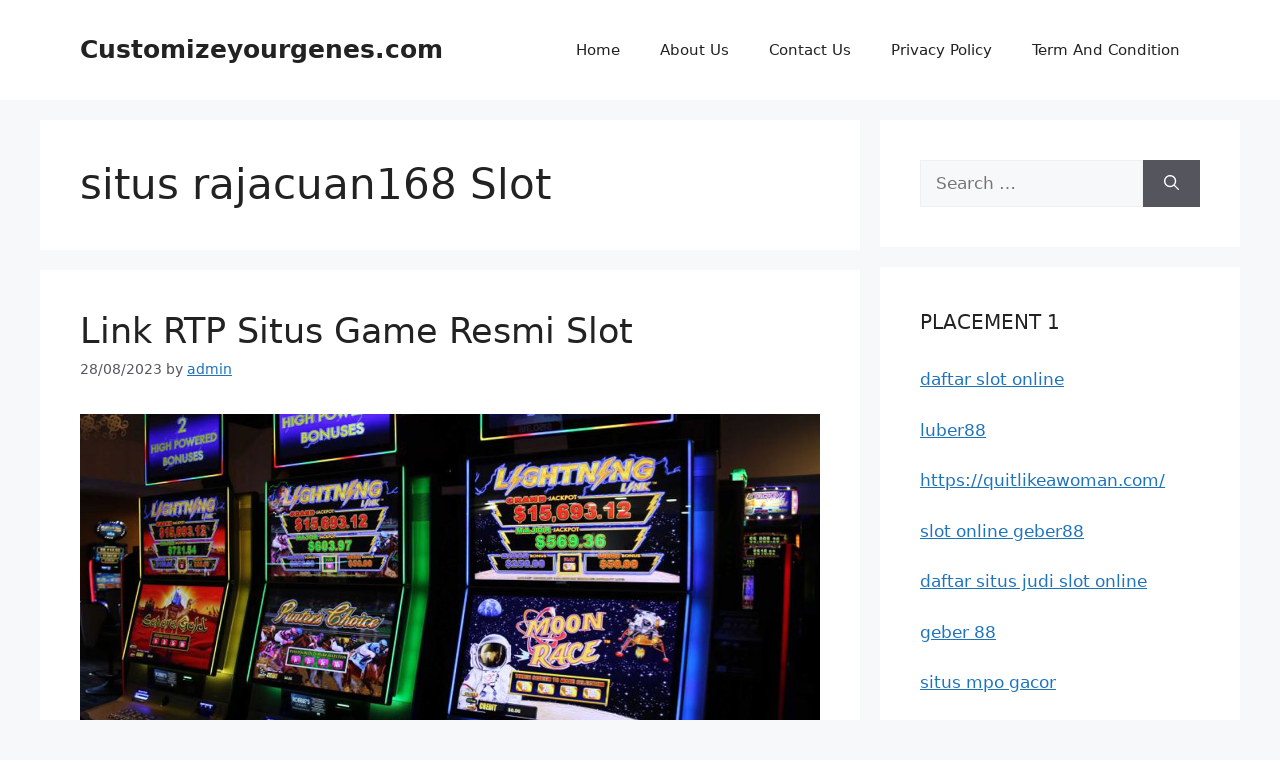

--- FILE ---
content_type: text/html; charset=UTF-8
request_url: https://customizeyourgenes.com/tag/situs-rajacuan168-slot/
body_size: 11917
content:
<!DOCTYPE html>
<html lang="en-US">
<head>
	<meta charset="UTF-8">
	<meta name='robots' content='index, follow, max-image-preview:large, max-snippet:-1, max-video-preview:-1' />
<meta name="viewport" content="width=device-width, initial-scale=1">
	<!-- This site is optimized with the Yoast SEO plugin v26.7 - https://yoast.com/wordpress/plugins/seo/ -->
	<title>situs rajacuan168 Slot Arsip - Customizeyourgenes.com</title>
	<link rel="canonical" href="https://customizeyourgenes.com/tag/situs-rajacuan168-slot/" />
	<meta property="og:locale" content="en_US" />
	<meta property="og:type" content="article" />
	<meta property="og:title" content="situs rajacuan168 Slot Arsip - Customizeyourgenes.com" />
	<meta property="og:url" content="https://customizeyourgenes.com/tag/situs-rajacuan168-slot/" />
	<meta property="og:site_name" content="Customizeyourgenes.com" />
	<meta name="twitter:card" content="summary_large_image" />
	<script type="application/ld+json" class="yoast-schema-graph">{"@context":"https://schema.org","@graph":[{"@type":"CollectionPage","@id":"https://customizeyourgenes.com/tag/situs-rajacuan168-slot/","url":"https://customizeyourgenes.com/tag/situs-rajacuan168-slot/","name":"situs rajacuan168 Slot Arsip - Customizeyourgenes.com","isPartOf":{"@id":"https://customizeyourgenes.com/#website"},"primaryImageOfPage":{"@id":"https://customizeyourgenes.com/tag/situs-rajacuan168-slot/#primaryimage"},"image":{"@id":"https://customizeyourgenes.com/tag/situs-rajacuan168-slot/#primaryimage"},"thumbnailUrl":"https://customizeyourgenes.com/wp-content/uploads/2023/08/Link-RTP-Situs-Game-Resmi-Slot.jpg","breadcrumb":{"@id":"https://customizeyourgenes.com/tag/situs-rajacuan168-slot/#breadcrumb"},"inLanguage":"en-US"},{"@type":"ImageObject","inLanguage":"en-US","@id":"https://customizeyourgenes.com/tag/situs-rajacuan168-slot/#primaryimage","url":"https://customizeyourgenes.com/wp-content/uploads/2023/08/Link-RTP-Situs-Game-Resmi-Slot.jpg","contentUrl":"https://customizeyourgenes.com/wp-content/uploads/2023/08/Link-RTP-Situs-Game-Resmi-Slot.jpg","width":1292,"height":630,"caption":"Link RTP Situs Game Resmi Slot"},{"@type":"BreadcrumbList","@id":"https://customizeyourgenes.com/tag/situs-rajacuan168-slot/#breadcrumb","itemListElement":[{"@type":"ListItem","position":1,"name":"Beranda","item":"https://customizeyourgenes.com/"},{"@type":"ListItem","position":2,"name":"situs rajacuan168 Slot"}]},{"@type":"WebSite","@id":"https://customizeyourgenes.com/#website","url":"https://customizeyourgenes.com/","name":"Customizeyourgenes.com","description":"Strategi Bermain Judi Online dengan Tepat","potentialAction":[{"@type":"SearchAction","target":{"@type":"EntryPoint","urlTemplate":"https://customizeyourgenes.com/?s={search_term_string}"},"query-input":{"@type":"PropertyValueSpecification","valueRequired":true,"valueName":"search_term_string"}}],"inLanguage":"en-US"}]}</script>
	<!-- / Yoast SEO plugin. -->


<link rel="alternate" type="application/rss+xml" title="Customizeyourgenes.com &raquo; Feed" href="https://customizeyourgenes.com/feed/" />
<link rel="alternate" type="application/rss+xml" title="Customizeyourgenes.com &raquo; Comments Feed" href="https://customizeyourgenes.com/comments/feed/" />
<link rel="alternate" type="application/rss+xml" title="Customizeyourgenes.com &raquo; situs rajacuan168 Slot Tag Feed" href="https://customizeyourgenes.com/tag/situs-rajacuan168-slot/feed/" />
<style id='wp-img-auto-sizes-contain-inline-css'>
img:is([sizes=auto i],[sizes^="auto," i]){contain-intrinsic-size:3000px 1500px}
/*# sourceURL=wp-img-auto-sizes-contain-inline-css */
</style>

<style id='wp-emoji-styles-inline-css'>

	img.wp-smiley, img.emoji {
		display: inline !important;
		border: none !important;
		box-shadow: none !important;
		height: 1em !important;
		width: 1em !important;
		margin: 0 0.07em !important;
		vertical-align: -0.1em !important;
		background: none !important;
		padding: 0 !important;
	}
/*# sourceURL=wp-emoji-styles-inline-css */
</style>
<link rel='stylesheet' id='wp-block-library-css' href='https://customizeyourgenes.com/wp-includes/css/dist/block-library/style.min.css?ver=6.9' media='all' />
<style id='global-styles-inline-css'>
:root{--wp--preset--aspect-ratio--square: 1;--wp--preset--aspect-ratio--4-3: 4/3;--wp--preset--aspect-ratio--3-4: 3/4;--wp--preset--aspect-ratio--3-2: 3/2;--wp--preset--aspect-ratio--2-3: 2/3;--wp--preset--aspect-ratio--16-9: 16/9;--wp--preset--aspect-ratio--9-16: 9/16;--wp--preset--color--black: #000000;--wp--preset--color--cyan-bluish-gray: #abb8c3;--wp--preset--color--white: #ffffff;--wp--preset--color--pale-pink: #f78da7;--wp--preset--color--vivid-red: #cf2e2e;--wp--preset--color--luminous-vivid-orange: #ff6900;--wp--preset--color--luminous-vivid-amber: #fcb900;--wp--preset--color--light-green-cyan: #7bdcb5;--wp--preset--color--vivid-green-cyan: #00d084;--wp--preset--color--pale-cyan-blue: #8ed1fc;--wp--preset--color--vivid-cyan-blue: #0693e3;--wp--preset--color--vivid-purple: #9b51e0;--wp--preset--color--contrast: var(--contrast);--wp--preset--color--contrast-2: var(--contrast-2);--wp--preset--color--contrast-3: var(--contrast-3);--wp--preset--color--base: var(--base);--wp--preset--color--base-2: var(--base-2);--wp--preset--color--base-3: var(--base-3);--wp--preset--color--accent: var(--accent);--wp--preset--gradient--vivid-cyan-blue-to-vivid-purple: linear-gradient(135deg,rgb(6,147,227) 0%,rgb(155,81,224) 100%);--wp--preset--gradient--light-green-cyan-to-vivid-green-cyan: linear-gradient(135deg,rgb(122,220,180) 0%,rgb(0,208,130) 100%);--wp--preset--gradient--luminous-vivid-amber-to-luminous-vivid-orange: linear-gradient(135deg,rgb(252,185,0) 0%,rgb(255,105,0) 100%);--wp--preset--gradient--luminous-vivid-orange-to-vivid-red: linear-gradient(135deg,rgb(255,105,0) 0%,rgb(207,46,46) 100%);--wp--preset--gradient--very-light-gray-to-cyan-bluish-gray: linear-gradient(135deg,rgb(238,238,238) 0%,rgb(169,184,195) 100%);--wp--preset--gradient--cool-to-warm-spectrum: linear-gradient(135deg,rgb(74,234,220) 0%,rgb(151,120,209) 20%,rgb(207,42,186) 40%,rgb(238,44,130) 60%,rgb(251,105,98) 80%,rgb(254,248,76) 100%);--wp--preset--gradient--blush-light-purple: linear-gradient(135deg,rgb(255,206,236) 0%,rgb(152,150,240) 100%);--wp--preset--gradient--blush-bordeaux: linear-gradient(135deg,rgb(254,205,165) 0%,rgb(254,45,45) 50%,rgb(107,0,62) 100%);--wp--preset--gradient--luminous-dusk: linear-gradient(135deg,rgb(255,203,112) 0%,rgb(199,81,192) 50%,rgb(65,88,208) 100%);--wp--preset--gradient--pale-ocean: linear-gradient(135deg,rgb(255,245,203) 0%,rgb(182,227,212) 50%,rgb(51,167,181) 100%);--wp--preset--gradient--electric-grass: linear-gradient(135deg,rgb(202,248,128) 0%,rgb(113,206,126) 100%);--wp--preset--gradient--midnight: linear-gradient(135deg,rgb(2,3,129) 0%,rgb(40,116,252) 100%);--wp--preset--font-size--small: 13px;--wp--preset--font-size--medium: 20px;--wp--preset--font-size--large: 36px;--wp--preset--font-size--x-large: 42px;--wp--preset--spacing--20: 0.44rem;--wp--preset--spacing--30: 0.67rem;--wp--preset--spacing--40: 1rem;--wp--preset--spacing--50: 1.5rem;--wp--preset--spacing--60: 2.25rem;--wp--preset--spacing--70: 3.38rem;--wp--preset--spacing--80: 5.06rem;--wp--preset--shadow--natural: 6px 6px 9px rgba(0, 0, 0, 0.2);--wp--preset--shadow--deep: 12px 12px 50px rgba(0, 0, 0, 0.4);--wp--preset--shadow--sharp: 6px 6px 0px rgba(0, 0, 0, 0.2);--wp--preset--shadow--outlined: 6px 6px 0px -3px rgb(255, 255, 255), 6px 6px rgb(0, 0, 0);--wp--preset--shadow--crisp: 6px 6px 0px rgb(0, 0, 0);}:where(.is-layout-flex){gap: 0.5em;}:where(.is-layout-grid){gap: 0.5em;}body .is-layout-flex{display: flex;}.is-layout-flex{flex-wrap: wrap;align-items: center;}.is-layout-flex > :is(*, div){margin: 0;}body .is-layout-grid{display: grid;}.is-layout-grid > :is(*, div){margin: 0;}:where(.wp-block-columns.is-layout-flex){gap: 2em;}:where(.wp-block-columns.is-layout-grid){gap: 2em;}:where(.wp-block-post-template.is-layout-flex){gap: 1.25em;}:where(.wp-block-post-template.is-layout-grid){gap: 1.25em;}.has-black-color{color: var(--wp--preset--color--black) !important;}.has-cyan-bluish-gray-color{color: var(--wp--preset--color--cyan-bluish-gray) !important;}.has-white-color{color: var(--wp--preset--color--white) !important;}.has-pale-pink-color{color: var(--wp--preset--color--pale-pink) !important;}.has-vivid-red-color{color: var(--wp--preset--color--vivid-red) !important;}.has-luminous-vivid-orange-color{color: var(--wp--preset--color--luminous-vivid-orange) !important;}.has-luminous-vivid-amber-color{color: var(--wp--preset--color--luminous-vivid-amber) !important;}.has-light-green-cyan-color{color: var(--wp--preset--color--light-green-cyan) !important;}.has-vivid-green-cyan-color{color: var(--wp--preset--color--vivid-green-cyan) !important;}.has-pale-cyan-blue-color{color: var(--wp--preset--color--pale-cyan-blue) !important;}.has-vivid-cyan-blue-color{color: var(--wp--preset--color--vivid-cyan-blue) !important;}.has-vivid-purple-color{color: var(--wp--preset--color--vivid-purple) !important;}.has-black-background-color{background-color: var(--wp--preset--color--black) !important;}.has-cyan-bluish-gray-background-color{background-color: var(--wp--preset--color--cyan-bluish-gray) !important;}.has-white-background-color{background-color: var(--wp--preset--color--white) !important;}.has-pale-pink-background-color{background-color: var(--wp--preset--color--pale-pink) !important;}.has-vivid-red-background-color{background-color: var(--wp--preset--color--vivid-red) !important;}.has-luminous-vivid-orange-background-color{background-color: var(--wp--preset--color--luminous-vivid-orange) !important;}.has-luminous-vivid-amber-background-color{background-color: var(--wp--preset--color--luminous-vivid-amber) !important;}.has-light-green-cyan-background-color{background-color: var(--wp--preset--color--light-green-cyan) !important;}.has-vivid-green-cyan-background-color{background-color: var(--wp--preset--color--vivid-green-cyan) !important;}.has-pale-cyan-blue-background-color{background-color: var(--wp--preset--color--pale-cyan-blue) !important;}.has-vivid-cyan-blue-background-color{background-color: var(--wp--preset--color--vivid-cyan-blue) !important;}.has-vivid-purple-background-color{background-color: var(--wp--preset--color--vivid-purple) !important;}.has-black-border-color{border-color: var(--wp--preset--color--black) !important;}.has-cyan-bluish-gray-border-color{border-color: var(--wp--preset--color--cyan-bluish-gray) !important;}.has-white-border-color{border-color: var(--wp--preset--color--white) !important;}.has-pale-pink-border-color{border-color: var(--wp--preset--color--pale-pink) !important;}.has-vivid-red-border-color{border-color: var(--wp--preset--color--vivid-red) !important;}.has-luminous-vivid-orange-border-color{border-color: var(--wp--preset--color--luminous-vivid-orange) !important;}.has-luminous-vivid-amber-border-color{border-color: var(--wp--preset--color--luminous-vivid-amber) !important;}.has-light-green-cyan-border-color{border-color: var(--wp--preset--color--light-green-cyan) !important;}.has-vivid-green-cyan-border-color{border-color: var(--wp--preset--color--vivid-green-cyan) !important;}.has-pale-cyan-blue-border-color{border-color: var(--wp--preset--color--pale-cyan-blue) !important;}.has-vivid-cyan-blue-border-color{border-color: var(--wp--preset--color--vivid-cyan-blue) !important;}.has-vivid-purple-border-color{border-color: var(--wp--preset--color--vivid-purple) !important;}.has-vivid-cyan-blue-to-vivid-purple-gradient-background{background: var(--wp--preset--gradient--vivid-cyan-blue-to-vivid-purple) !important;}.has-light-green-cyan-to-vivid-green-cyan-gradient-background{background: var(--wp--preset--gradient--light-green-cyan-to-vivid-green-cyan) !important;}.has-luminous-vivid-amber-to-luminous-vivid-orange-gradient-background{background: var(--wp--preset--gradient--luminous-vivid-amber-to-luminous-vivid-orange) !important;}.has-luminous-vivid-orange-to-vivid-red-gradient-background{background: var(--wp--preset--gradient--luminous-vivid-orange-to-vivid-red) !important;}.has-very-light-gray-to-cyan-bluish-gray-gradient-background{background: var(--wp--preset--gradient--very-light-gray-to-cyan-bluish-gray) !important;}.has-cool-to-warm-spectrum-gradient-background{background: var(--wp--preset--gradient--cool-to-warm-spectrum) !important;}.has-blush-light-purple-gradient-background{background: var(--wp--preset--gradient--blush-light-purple) !important;}.has-blush-bordeaux-gradient-background{background: var(--wp--preset--gradient--blush-bordeaux) !important;}.has-luminous-dusk-gradient-background{background: var(--wp--preset--gradient--luminous-dusk) !important;}.has-pale-ocean-gradient-background{background: var(--wp--preset--gradient--pale-ocean) !important;}.has-electric-grass-gradient-background{background: var(--wp--preset--gradient--electric-grass) !important;}.has-midnight-gradient-background{background: var(--wp--preset--gradient--midnight) !important;}.has-small-font-size{font-size: var(--wp--preset--font-size--small) !important;}.has-medium-font-size{font-size: var(--wp--preset--font-size--medium) !important;}.has-large-font-size{font-size: var(--wp--preset--font-size--large) !important;}.has-x-large-font-size{font-size: var(--wp--preset--font-size--x-large) !important;}
/*# sourceURL=global-styles-inline-css */
</style>

<style id='classic-theme-styles-inline-css'>
/*! This file is auto-generated */
.wp-block-button__link{color:#fff;background-color:#32373c;border-radius:9999px;box-shadow:none;text-decoration:none;padding:calc(.667em + 2px) calc(1.333em + 2px);font-size:1.125em}.wp-block-file__button{background:#32373c;color:#fff;text-decoration:none}
/*# sourceURL=/wp-includes/css/classic-themes.min.css */
</style>
<link rel='stylesheet' id='generate-style-css' href='https://customizeyourgenes.com/wp-content/themes/generatepress/assets/css/main.min.css?ver=3.6.0' media='all' />
<style id='generate-style-inline-css'>
body{background-color:var(--base-2);color:var(--contrast);}a{color:var(--accent);}a{text-decoration:underline;}.entry-title a, .site-branding a, a.button, .wp-block-button__link, .main-navigation a{text-decoration:none;}a:hover, a:focus, a:active{color:var(--contrast);}.wp-block-group__inner-container{max-width:1200px;margin-left:auto;margin-right:auto;}:root{--contrast:#222222;--contrast-2:#575760;--contrast-3:#b2b2be;--base:#f0f0f0;--base-2:#f7f8f9;--base-3:#ffffff;--accent:#1e73be;}:root .has-contrast-color{color:var(--contrast);}:root .has-contrast-background-color{background-color:var(--contrast);}:root .has-contrast-2-color{color:var(--contrast-2);}:root .has-contrast-2-background-color{background-color:var(--contrast-2);}:root .has-contrast-3-color{color:var(--contrast-3);}:root .has-contrast-3-background-color{background-color:var(--contrast-3);}:root .has-base-color{color:var(--base);}:root .has-base-background-color{background-color:var(--base);}:root .has-base-2-color{color:var(--base-2);}:root .has-base-2-background-color{background-color:var(--base-2);}:root .has-base-3-color{color:var(--base-3);}:root .has-base-3-background-color{background-color:var(--base-3);}:root .has-accent-color{color:var(--accent);}:root .has-accent-background-color{background-color:var(--accent);}.top-bar{background-color:#636363;color:#ffffff;}.top-bar a{color:#ffffff;}.top-bar a:hover{color:#303030;}.site-header{background-color:var(--base-3);}.main-title a,.main-title a:hover{color:var(--contrast);}.site-description{color:var(--contrast-2);}.mobile-menu-control-wrapper .menu-toggle,.mobile-menu-control-wrapper .menu-toggle:hover,.mobile-menu-control-wrapper .menu-toggle:focus,.has-inline-mobile-toggle #site-navigation.toggled{background-color:rgba(0, 0, 0, 0.02);}.main-navigation,.main-navigation ul ul{background-color:var(--base-3);}.main-navigation .main-nav ul li a, .main-navigation .menu-toggle, .main-navigation .menu-bar-items{color:var(--contrast);}.main-navigation .main-nav ul li:not([class*="current-menu-"]):hover > a, .main-navigation .main-nav ul li:not([class*="current-menu-"]):focus > a, .main-navigation .main-nav ul li.sfHover:not([class*="current-menu-"]) > a, .main-navigation .menu-bar-item:hover > a, .main-navigation .menu-bar-item.sfHover > a{color:var(--accent);}button.menu-toggle:hover,button.menu-toggle:focus{color:var(--contrast);}.main-navigation .main-nav ul li[class*="current-menu-"] > a{color:var(--accent);}.navigation-search input[type="search"],.navigation-search input[type="search"]:active, .navigation-search input[type="search"]:focus, .main-navigation .main-nav ul li.search-item.active > a, .main-navigation .menu-bar-items .search-item.active > a{color:var(--accent);}.main-navigation ul ul{background-color:var(--base);}.separate-containers .inside-article, .separate-containers .comments-area, .separate-containers .page-header, .one-container .container, .separate-containers .paging-navigation, .inside-page-header{background-color:var(--base-3);}.entry-title a{color:var(--contrast);}.entry-title a:hover{color:var(--contrast-2);}.entry-meta{color:var(--contrast-2);}.sidebar .widget{background-color:var(--base-3);}.footer-widgets{background-color:var(--base-3);}.site-info{background-color:var(--base-3);}input[type="text"],input[type="email"],input[type="url"],input[type="password"],input[type="search"],input[type="tel"],input[type="number"],textarea,select{color:var(--contrast);background-color:var(--base-2);border-color:var(--base);}input[type="text"]:focus,input[type="email"]:focus,input[type="url"]:focus,input[type="password"]:focus,input[type="search"]:focus,input[type="tel"]:focus,input[type="number"]:focus,textarea:focus,select:focus{color:var(--contrast);background-color:var(--base-2);border-color:var(--contrast-3);}button,html input[type="button"],input[type="reset"],input[type="submit"],a.button,a.wp-block-button__link:not(.has-background){color:#ffffff;background-color:#55555e;}button:hover,html input[type="button"]:hover,input[type="reset"]:hover,input[type="submit"]:hover,a.button:hover,button:focus,html input[type="button"]:focus,input[type="reset"]:focus,input[type="submit"]:focus,a.button:focus,a.wp-block-button__link:not(.has-background):active,a.wp-block-button__link:not(.has-background):focus,a.wp-block-button__link:not(.has-background):hover{color:#ffffff;background-color:#3f4047;}a.generate-back-to-top{background-color:rgba( 0,0,0,0.4 );color:#ffffff;}a.generate-back-to-top:hover,a.generate-back-to-top:focus{background-color:rgba( 0,0,0,0.6 );color:#ffffff;}:root{--gp-search-modal-bg-color:var(--base-3);--gp-search-modal-text-color:var(--contrast);--gp-search-modal-overlay-bg-color:rgba(0,0,0,0.2);}@media (max-width:768px){.main-navigation .menu-bar-item:hover > a, .main-navigation .menu-bar-item.sfHover > a{background:none;color:var(--contrast);}}.nav-below-header .main-navigation .inside-navigation.grid-container, .nav-above-header .main-navigation .inside-navigation.grid-container{padding:0px 20px 0px 20px;}.site-main .wp-block-group__inner-container{padding:40px;}.separate-containers .paging-navigation{padding-top:20px;padding-bottom:20px;}.entry-content .alignwide, body:not(.no-sidebar) .entry-content .alignfull{margin-left:-40px;width:calc(100% + 80px);max-width:calc(100% + 80px);}.rtl .menu-item-has-children .dropdown-menu-toggle{padding-left:20px;}.rtl .main-navigation .main-nav ul li.menu-item-has-children > a{padding-right:20px;}@media (max-width:768px){.separate-containers .inside-article, .separate-containers .comments-area, .separate-containers .page-header, .separate-containers .paging-navigation, .one-container .site-content, .inside-page-header{padding:30px;}.site-main .wp-block-group__inner-container{padding:30px;}.inside-top-bar{padding-right:30px;padding-left:30px;}.inside-header{padding-right:30px;padding-left:30px;}.widget-area .widget{padding-top:30px;padding-right:30px;padding-bottom:30px;padding-left:30px;}.footer-widgets-container{padding-top:30px;padding-right:30px;padding-bottom:30px;padding-left:30px;}.inside-site-info{padding-right:30px;padding-left:30px;}.entry-content .alignwide, body:not(.no-sidebar) .entry-content .alignfull{margin-left:-30px;width:calc(100% + 60px);max-width:calc(100% + 60px);}.one-container .site-main .paging-navigation{margin-bottom:20px;}}/* End cached CSS */.is-right-sidebar{width:30%;}.is-left-sidebar{width:30%;}.site-content .content-area{width:70%;}@media (max-width:768px){.main-navigation .menu-toggle,.sidebar-nav-mobile:not(#sticky-placeholder){display:block;}.main-navigation ul,.gen-sidebar-nav,.main-navigation:not(.slideout-navigation):not(.toggled) .main-nav > ul,.has-inline-mobile-toggle #site-navigation .inside-navigation > *:not(.navigation-search):not(.main-nav){display:none;}.nav-align-right .inside-navigation,.nav-align-center .inside-navigation{justify-content:space-between;}.has-inline-mobile-toggle .mobile-menu-control-wrapper{display:flex;flex-wrap:wrap;}.has-inline-mobile-toggle .inside-header{flex-direction:row;text-align:left;flex-wrap:wrap;}.has-inline-mobile-toggle .header-widget,.has-inline-mobile-toggle #site-navigation{flex-basis:100%;}.nav-float-left .has-inline-mobile-toggle #site-navigation{order:10;}}
/*# sourceURL=generate-style-inline-css */
</style>
<link rel="https://api.w.org/" href="https://customizeyourgenes.com/wp-json/" /><link rel="alternate" title="JSON" type="application/json" href="https://customizeyourgenes.com/wp-json/wp/v2/tags/623" /><link rel="EditURI" type="application/rsd+xml" title="RSD" href="https://customizeyourgenes.com/xmlrpc.php?rsd" />
<meta name="generator" content="WordPress 6.9" />
<link rel="icon" href="https://customizeyourgenes.com/wp-content/uploads/2025/01/cropped-ad-32x32.png" sizes="32x32" />
<link rel="icon" href="https://customizeyourgenes.com/wp-content/uploads/2025/01/cropped-ad-192x192.png" sizes="192x192" />
<link rel="apple-touch-icon" href="https://customizeyourgenes.com/wp-content/uploads/2025/01/cropped-ad-180x180.png" />
<meta name="msapplication-TileImage" content="https://customizeyourgenes.com/wp-content/uploads/2025/01/cropped-ad-270x270.png" />
</head>

<body class="archive tag tag-situs-rajacuan168-slot tag-623 wp-embed-responsive wp-theme-generatepress right-sidebar nav-float-right separate-containers header-aligned-left dropdown-hover" itemtype="https://schema.org/Blog" itemscope>
	<a class="screen-reader-text skip-link" href="#content" title="Skip to content">Skip to content</a>		<header class="site-header has-inline-mobile-toggle" id="masthead" aria-label="Site"  itemtype="https://schema.org/WPHeader" itemscope>
			<div class="inside-header grid-container">
				<div class="site-branding">
						<p class="main-title" itemprop="headline">
					<a href="https://customizeyourgenes.com/" rel="home">Customizeyourgenes.com</a>
				</p>
						
					</div>	<nav class="main-navigation mobile-menu-control-wrapper" id="mobile-menu-control-wrapper" aria-label="Mobile Toggle">
				<button data-nav="site-navigation" class="menu-toggle" aria-controls="primary-menu" aria-expanded="false">
			<span class="gp-icon icon-menu-bars"><svg viewBox="0 0 512 512" aria-hidden="true" xmlns="http://www.w3.org/2000/svg" width="1em" height="1em"><path d="M0 96c0-13.255 10.745-24 24-24h464c13.255 0 24 10.745 24 24s-10.745 24-24 24H24c-13.255 0-24-10.745-24-24zm0 160c0-13.255 10.745-24 24-24h464c13.255 0 24 10.745 24 24s-10.745 24-24 24H24c-13.255 0-24-10.745-24-24zm0 160c0-13.255 10.745-24 24-24h464c13.255 0 24 10.745 24 24s-10.745 24-24 24H24c-13.255 0-24-10.745-24-24z" /></svg><svg viewBox="0 0 512 512" aria-hidden="true" xmlns="http://www.w3.org/2000/svg" width="1em" height="1em"><path d="M71.029 71.029c9.373-9.372 24.569-9.372 33.942 0L256 222.059l151.029-151.03c9.373-9.372 24.569-9.372 33.942 0 9.372 9.373 9.372 24.569 0 33.942L289.941 256l151.03 151.029c9.372 9.373 9.372 24.569 0 33.942-9.373 9.372-24.569 9.372-33.942 0L256 289.941l-151.029 151.03c-9.373 9.372-24.569 9.372-33.942 0-9.372-9.373-9.372-24.569 0-33.942L222.059 256 71.029 104.971c-9.372-9.373-9.372-24.569 0-33.942z" /></svg></span><span class="screen-reader-text">Menu</span>		</button>
	</nav>
			<nav class="main-navigation sub-menu-right" id="site-navigation" aria-label="Primary"  itemtype="https://schema.org/SiteNavigationElement" itemscope>
			<div class="inside-navigation grid-container">
								<button class="menu-toggle" aria-controls="primary-menu" aria-expanded="false">
					<span class="gp-icon icon-menu-bars"><svg viewBox="0 0 512 512" aria-hidden="true" xmlns="http://www.w3.org/2000/svg" width="1em" height="1em"><path d="M0 96c0-13.255 10.745-24 24-24h464c13.255 0 24 10.745 24 24s-10.745 24-24 24H24c-13.255 0-24-10.745-24-24zm0 160c0-13.255 10.745-24 24-24h464c13.255 0 24 10.745 24 24s-10.745 24-24 24H24c-13.255 0-24-10.745-24-24zm0 160c0-13.255 10.745-24 24-24h464c13.255 0 24 10.745 24 24s-10.745 24-24 24H24c-13.255 0-24-10.745-24-24z" /></svg><svg viewBox="0 0 512 512" aria-hidden="true" xmlns="http://www.w3.org/2000/svg" width="1em" height="1em"><path d="M71.029 71.029c9.373-9.372 24.569-9.372 33.942 0L256 222.059l151.029-151.03c9.373-9.372 24.569-9.372 33.942 0 9.372 9.373 9.372 24.569 0 33.942L289.941 256l151.03 151.029c9.372 9.373 9.372 24.569 0 33.942-9.373 9.372-24.569 9.372-33.942 0L256 289.941l-151.029 151.03c-9.373 9.372-24.569 9.372-33.942 0-9.372-9.373-9.372-24.569 0-33.942L222.059 256 71.029 104.971c-9.372-9.373-9.372-24.569 0-33.942z" /></svg></span><span class="mobile-menu">Menu</span>				</button>
				<div id="primary-menu" class="main-nav"><ul id="menu-home" class=" menu sf-menu"><li id="menu-item-16" class="menu-item menu-item-type-custom menu-item-object-custom menu-item-home menu-item-16"><a href="https://customizeyourgenes.com">Home</a></li>
<li id="menu-item-303" class="menu-item menu-item-type-post_type menu-item-object-page menu-item-303"><a href="https://customizeyourgenes.com/about-us/">About Us</a></li>
<li id="menu-item-302" class="menu-item menu-item-type-post_type menu-item-object-page menu-item-302"><a href="https://customizeyourgenes.com/contact-us/">Contact Us</a></li>
<li id="menu-item-289" class="menu-item menu-item-type-post_type menu-item-object-page menu-item-289"><a href="https://customizeyourgenes.com/privacy-policy/">Privacy Policy</a></li>
<li id="menu-item-301" class="menu-item menu-item-type-post_type menu-item-object-page menu-item-301"><a href="https://customizeyourgenes.com/term-and-condition/">Term And Condition</a></li>
</ul></div>			</div>
		</nav>
					</div>
		</header>
		
	<div class="site grid-container container hfeed" id="page">
				<div class="site-content" id="content">
			
	<div class="content-area" id="primary">
		<main class="site-main" id="main">
					<header class="page-header" aria-label="Page">
			
			<h1 class="page-title">
				situs rajacuan168 Slot			</h1>

					</header>
		<article id="post-224" class="post-224 post type-post status-publish format-standard has-post-thumbnail hentry category-slot tag-daftar-rajacuan168 tag-https-rajacuan168-com tag-judi-online-rajacuan168 tag-judi-raja-cuan-168 tag-raja-cuan168-slot-terpercaya tag-rajacuan-168 tag-rajacuan-168-apk tag-rajacuan-168-resmi tag-rajacuan-168slot tag-rajacuan168 tag-rajacuan168-link-alternatif tag-rajacuan168-slot tag-rajacuan168-com tag-situs-judi-daftar-raja-cuan168 tag-situs-judi-rajacuan168-slot tag-situs-rajacuan168-slot tag-situs-slot-rajacuan-168 tag-situs-slot-resmi-rajacuan168 tag-slot-rajacuan168 tag-slot-rajacuan168-login tag-website-raja-cuan168" itemtype="https://schema.org/CreativeWork" itemscope>
	<div class="inside-article">
					<header class="entry-header">
				<h2 class="entry-title" itemprop="headline"><a href="https://customizeyourgenes.com/link-rtp-situs-game-resmi-slot/" rel="bookmark">Link RTP Situs Game Resmi Slot</a></h2>		<div class="entry-meta">
			<span class="posted-on"><time class="entry-date published" datetime="2023-08-28T11:05:07+00:00" itemprop="datePublished">28/08/2023</time></span> <span class="byline">by <span class="author vcard" itemprop="author" itemtype="https://schema.org/Person" itemscope><a class="url fn n" href="https://customizeyourgenes.com/author/admin/" title="View all posts by admin" rel="author" itemprop="url"><span class="author-name" itemprop="name">admin</span></a></span></span> 		</div>
					</header>
			<div class="post-image">
						
						<a href="https://customizeyourgenes.com/link-rtp-situs-game-resmi-slot/">
							<img width="1292" height="630" src="https://customizeyourgenes.com/wp-content/uploads/2023/08/Link-RTP-Situs-Game-Resmi-Slot.jpg" class="attachment-full size-full wp-post-image" alt="Link RTP Situs Game Resmi Slot" itemprop="image" decoding="async" fetchpriority="high" srcset="https://customizeyourgenes.com/wp-content/uploads/2023/08/Link-RTP-Situs-Game-Resmi-Slot.jpg 1292w, https://customizeyourgenes.com/wp-content/uploads/2023/08/Link-RTP-Situs-Game-Resmi-Slot-300x146.jpg 300w, https://customizeyourgenes.com/wp-content/uploads/2023/08/Link-RTP-Situs-Game-Resmi-Slot-1024x499.jpg 1024w, https://customizeyourgenes.com/wp-content/uploads/2023/08/Link-RTP-Situs-Game-Resmi-Slot-768x374.jpg 768w" sizes="(max-width: 1292px) 100vw, 1292px" />
						</a>
					</div>
			<div class="entry-summary" itemprop="text">
				<p><strong><a href="https://customizeyourgenes.com/">Link RTP Situs Game Resmi Slot</a></strong> &#8211; Situs judi slot yang resmi menawarkan bonus kepada pemainnya dan jika anda ingin mengalahkan permainan slot maka sebaiknya anda memiliki <strong><a href="https://rajacuan168.com/">rajacuan168 slot</a></strong> koneksi internet yang bagus agar anda dapat bermain dengan aman dan nyaman.</p>
<div class="entry-content">
<p>Permainan kasino online ini ditawarkan oleh beberapa penyedia termasuk Yggdrasil, RTG, dan Microgaming. Ini tersedia untuk desktop dan perangkat seluler.</p>
<h2>Pemilihan permainan</h2>
<p>Pilihan permainan yang tersedia di link rtp slot resmi cukup bervariasi. Ini termasuk permainan seperti video poker, blackjack, baccarat, dan roulette. Permainan ini dapat dimainkan secara gratis atau dengan uang sungguhan.</p>
<p>Permainan ini juga tersedia dalam berbagai bahasa. Selain itu, mereka kompatibel dengan perangkat seluler. Ini membuatnya mudah digunakan dan diakses dari mana saja.</p>
<p>Ada juga banyak permainan yang menawarkan putaran bonus. Ini berarti Anda bisa menang besar jika Anda membuat kombinasi yang menang. Anda juga dapat menikmati putaran gratis jika menekan simbol yang tepat.</p>
<p>Ini adalah opsi yang sangat baik untuk pemain baru yang tidak yakin cara memainkan permainan. Mereka dapat mencoba berbagai fitur sebelum bertaruh dengan uang sungguhan.</p>
<p>Pemilihan game pada link rtp slot resmi juga termasuk slot dari provider seperti Pragmatic Play dan Mansion77. Kasino online ini menawarkan permainan berkualitas tinggi dan layanan pelanggan yang hebat. Selain itu, mereka juga menawarkan bonus dan hadiah untuk pelanggan mereka.</p>
<h2>Putaran bonus</h2>
<p>Sebagai petaruh, Anda mungkin ingin menemukan permainan yang menawarkan putaran bonus. Ini akan memungkinkan Anda untuk meningkatkan peluang Anda untuk memenangkan sejumlah besar uang. Banyak game rtp slot resmi menawarkan jenis bonus ini, dan ini adalah cara yang bagus untuk meningkatkan pengalaman judi Anda.</p>
<p>Selain putaran bonus ini, beberapa slot rtp slot resmi juga memiliki fitur putaran gratis. Putaran bebas ini dapat dipicu saat Anda mendarat di kombinasi simbol tertentu.</p>
<p>Perbedaan utama antara putaran bebas normal dan putaran bonus adalah Anda tidak perlu membayar uang tambahan untuk membukanya. Ini bisa menjadi fitur yang sangat berguna untuk dimiliki, karena dapat membantu Anda memenangkan uang dalam jumlah besar tanpa mempertaruhkan uang Anda sendiri.</p>
<p>Ada beberapa putaran bonus berbeda yang tersedia di rtp slot resmi, dan semuanya memiliki aturan spesifiknya sendiri. Yang paling umum adalah putaran gratis, tetapi Anda juga dapat menemukan jackpot bonus dan hadiah lainnya.</p>
<blockquote><p><em><strong>Baca Juga : <a href="https://customizeyourgenes.com/tips-menang-bermain-slot-online-dengan-modal-kecil/">Tips Menang Bermain Slot Online Dengan Modal Kecil</a></strong></em></p></blockquote>
<h2>Taruhan minimal</h2>
<p>Untuk membuat judi slot online yang sukses, Anda harus memasang taruhan minimum yang tepat. Ini akan membantu Anda memenangkan lebih banyak uang dan meningkatkan peluang Anda untuk memenangkan permainan.</p>
<p>Taruhan minimum pada link rtp slot resmi dapat bervariasi, tetapi harus selalu dalam jangkauan Anda. Ini terutama berlaku bagi mereka yang baru mulai bermain game kasino.</p>
<p>Taruhan minimum yang bagus dapat memastikan bahwa Anda dapat menang besar tanpa mempertaruhkan terlalu banyak uang Anda sendiri. Ini juga akan memungkinkan Anda untuk melatih keterampilan Anda sebelum memasang taruhan uang nyata di situs.</p>
<p>Beberapa situs slot memungkinkan Anda memasang taruhan minimum yang rendah, tetapi ini juga bisa berisiko. Ini terutama berlaku untuk pemain baru, karena Anda tidak akan memiliki pengalaman yang diperlukan untuk mengetahui cara menang besar di permainan slot. Anda juga dapat menemukan situs web slot yang menawarkan taruhan minimum tinggi, yang bisa lebih menguntungkan.</p>
<h2>Opsi pembayaran</h2>
<p>Ada berbagai pilihan pembayaran yang tersedia di link rtp slot resmi. Mereka termasuk kartu kredit, layanan e-wallet dan transfer bank. Semua ini aman dan dapat digunakan oleh setiap pemain yang ingin bermain online.</p>
<p>Ada juga versi demo gratis dari gim yang tersedia, yang memungkinkan Anda berlatih tanpa mempertaruhkan uang. Ini bagus untuk pemula, karena dapat membantu Anda memahami cara kerja gim sebelum Anda mulai bermain dengan uang sungguhan.</p>
<p>Gim ini tersedia di PC desktop dan perangkat seluler, sehingga Anda dapat memainkannya dari mana pun Anda berada. Gim ini memiliki beragam tema dan fitur, termasuk jackpot dan putaran bonus. Anda juga bisa menang besar dengan putaran gratis, yang bisa Anda peroleh dengan mengumpulkan sejumlah simbol. Gim ini memiliki desain visual yang bagus dan sangat menyenangkan untuk dimainkan. Anda dapat memilih dari pilihan permainan seperti Gates of Olympus, Sweet Bonanza, Starlight Princess, dan Wild West Gold.…</p>
</div>&hellip;			</div>

				<footer class="entry-meta" aria-label="Entry meta">
			<span class="cat-links"><span class="gp-icon icon-categories"><svg viewBox="0 0 512 512" aria-hidden="true" xmlns="http://www.w3.org/2000/svg" width="1em" height="1em"><path d="M0 112c0-26.51 21.49-48 48-48h110.014a48 48 0 0143.592 27.907l12.349 26.791A16 16 0 00228.486 128H464c26.51 0 48 21.49 48 48v224c0 26.51-21.49 48-48 48H48c-26.51 0-48-21.49-48-48V112z" /></svg></span><span class="screen-reader-text">Categories </span><a href="https://customizeyourgenes.com/category/slot/" rel="category tag">Slot</a></span> <span class="tags-links"><span class="gp-icon icon-tags"><svg viewBox="0 0 512 512" aria-hidden="true" xmlns="http://www.w3.org/2000/svg" width="1em" height="1em"><path d="M20 39.5c-8.836 0-16 7.163-16 16v176c0 4.243 1.686 8.313 4.687 11.314l224 224c6.248 6.248 16.378 6.248 22.626 0l176-176c6.244-6.244 6.25-16.364.013-22.615l-223.5-224A15.999 15.999 0 00196.5 39.5H20zm56 96c0-13.255 10.745-24 24-24s24 10.745 24 24-10.745 24-24 24-24-10.745-24-24z"/><path d="M259.515 43.015c4.686-4.687 12.284-4.687 16.97 0l228 228c4.686 4.686 4.686 12.284 0 16.97l-180 180c-4.686 4.687-12.284 4.687-16.97 0-4.686-4.686-4.686-12.284 0-16.97L479.029 279.5 259.515 59.985c-4.686-4.686-4.686-12.284 0-16.97z" /></svg></span><span class="screen-reader-text">Tags </span><a href="https://customizeyourgenes.com/tag/daftar-rajacuan168/" rel="tag">daftar rajacuan168</a>, <a href="https://customizeyourgenes.com/tag/https-rajacuan168-com/" rel="tag">https://rajacuan168.com/</a>, <a href="https://customizeyourgenes.com/tag/judi-online-rajacuan168/" rel="tag">judi online rajacuan168</a>, <a href="https://customizeyourgenes.com/tag/judi-raja-cuan-168/" rel="tag">judi raja cuan 168</a>, <a href="https://customizeyourgenes.com/tag/raja-cuan168-slot-terpercaya/" rel="tag">raja cuan168 slot terpercaya</a>, <a href="https://customizeyourgenes.com/tag/rajacuan-168/" rel="tag">rajacuan 168</a>, <a href="https://customizeyourgenes.com/tag/rajacuan-168-apk/" rel="tag">rajacuan 168 apk</a>, <a href="https://customizeyourgenes.com/tag/rajacuan-168-resmi/" rel="tag">rajacuan 168 resmi</a>, <a href="https://customizeyourgenes.com/tag/rajacuan-168slot/" rel="tag">rajacuan 168slot</a>, <a href="https://customizeyourgenes.com/tag/rajacuan168/" rel="tag">rajacuan168</a>, <a href="https://customizeyourgenes.com/tag/rajacuan168-link-alternatif/" rel="tag">rajacuan168 link alternatif</a>, <a href="https://customizeyourgenes.com/tag/rajacuan168-slot/" rel="tag">rajacuan168 slot</a>, <a href="https://customizeyourgenes.com/tag/rajacuan168-com/" rel="tag">rajacuan168.com</a>, <a href="https://customizeyourgenes.com/tag/situs-judi-daftar-raja-cuan168/" rel="tag">situs judi daftar raja cuan168</a>, <a href="https://customizeyourgenes.com/tag/situs-judi-rajacuan168-slot/" rel="tag">situs judi rajacuan168 slot</a>, <a href="https://customizeyourgenes.com/tag/situs-rajacuan168-slot/" rel="tag">situs rajacuan168 Slot</a>, <a href="https://customizeyourgenes.com/tag/situs-slot-rajacuan-168/" rel="tag">situs slot rajacuan 168</a>, <a href="https://customizeyourgenes.com/tag/situs-slot-resmi-rajacuan168/" rel="tag">situs slot resmi rajacuan168</a>, <a href="https://customizeyourgenes.com/tag/slot-rajacuan168/" rel="tag">slot rajacuan168</a>, <a href="https://customizeyourgenes.com/tag/slot-rajacuan168-login/" rel="tag">slot rajacuan168 login</a>, <a href="https://customizeyourgenes.com/tag/website-raja-cuan168/" rel="tag">website raja cuan168</a></span> 		</footer>
			</div>
</article>
		</main>
	</div>

	<div class="widget-area sidebar is-right-sidebar" id="right-sidebar">
	<div class="inside-right-sidebar">
		<aside id="search-3" class="widget inner-padding widget_search"><form method="get" class="search-form" action="https://customizeyourgenes.com/">
	<label>
		<span class="screen-reader-text">Search for:</span>
		<input type="search" class="search-field" placeholder="Search &hellip;" value="" name="s" title="Search for:">
	</label>
	<button class="search-submit" aria-label="Search"><span class="gp-icon icon-search"><svg viewBox="0 0 512 512" aria-hidden="true" xmlns="http://www.w3.org/2000/svg" width="1em" height="1em"><path fill-rule="evenodd" clip-rule="evenodd" d="M208 48c-88.366 0-160 71.634-160 160s71.634 160 160 160 160-71.634 160-160S296.366 48 208 48zM0 208C0 93.125 93.125 0 208 0s208 93.125 208 208c0 48.741-16.765 93.566-44.843 129.024l133.826 134.018c9.366 9.379 9.355 24.575-.025 33.941-9.379 9.366-24.575 9.355-33.941-.025L337.238 370.987C301.747 399.167 256.839 416 208 416 93.125 416 0 322.875 0 208z" /></svg></span></button></form>
</aside><aside id="text-2" class="widget inner-padding widget_text"><h2 class="widget-title">PLACEMENT 1</h2>			<div class="textwidget"><p><a href="https://numpangnyc.com/" target="_blank" rel="noopener">daftar slot online</a></p>
<p><a href="https://luber88vip.site/" target="_blank" rel="noopener">luber88</a></p>
<p><a href="https://quitlikeawoman.com/">https://quitlikeawoman.com/</a></p>
<p><a href="https://howtocatchfishtips.com/" target="_blank" rel="noopener">slot online geber88</a></p>
<p><a href="https://www.dealpromocodes.com/">daftar situs judi slot online</a></p>
<p><a href="https://domainedemontmarin.com/" target="_blank" rel="noopener">geber 88</a></p>
<p><a href="https://paulpottsopera.org/">situs mpo gacor</a></p>
<p><a href="https://dramadeskawards.com/">https://dramadeskawards.com/</a></p>
<p><a href="https://www.icminerals.com/" target="_blank" rel="noopener">mpo878 slot</a></p>
<p><a href="https://www.healthocrates.com/" target="_blank" rel="noopener">slot gacor maxwin</a></p>
<p><a href="https://blakeandtate.com/" target="_blank" rel="noopener">dower88 login</a></p>
<div style="display: none;">
<p><a title="Gagah4d" href="https://playgagah4d.com/" rel="noopener follow">Gagah4d</a></p>
<div style="display: none;">
<p><a title="Game Toke69" href="https://kankyo-direct.com/" rel="noopener follow">Game Toke69</a></p>
<div style="display: none;">
<p><a title="Geber88 Games" href="https://freewargamesstuff.com/" rel="noopener follow">Geber88 Games</a></p>
<div style="display: none;">
<p><a title="Gercep88 Games" href="https://soapboxed.org/" rel="noopener follow">Gercep88 Games</a></p>
<div style="display: none;">
<p><a title="PG Soft Gercep88" href="https://indiandefencenewslatest.com/" rel="noopener follow">PG Soft Gercep88</a></p>
</div>
</div>
</div>
</div>
</div>
</div>
		</aside>	</div>
</div>

	</div>
</div>


<div class="site-footer">
			<footer class="site-info" aria-label="Site"  itemtype="https://schema.org/WPFooter" itemscope>
			<div class="inside-site-info grid-container">
								<div class="copyright-bar">
					<span class="copyright">&copy; 2026 Customizeyourgenes.com</span> &bull; Built with <a href="https://generatepress.com" itemprop="url">GeneratePress</a>				</div>
			</div>
		</footer>
		</div>

<script type="speculationrules">
{"prefetch":[{"source":"document","where":{"and":[{"href_matches":"/*"},{"not":{"href_matches":["/wp-*.php","/wp-admin/*","/wp-content/uploads/*","/wp-content/*","/wp-content/plugins/*","/wp-content/themes/generatepress/*","/*\\?(.+)"]}},{"not":{"selector_matches":"a[rel~=\"nofollow\"]"}},{"not":{"selector_matches":".no-prefetch, .no-prefetch a"}}]},"eagerness":"conservative"}]}
</script>
<script id="generate-a11y">
!function(){"use strict";if("querySelector"in document&&"addEventListener"in window){var e=document.body;e.addEventListener("pointerdown",(function(){e.classList.add("using-mouse")}),{passive:!0}),e.addEventListener("keydown",(function(){e.classList.remove("using-mouse")}),{passive:!0})}}();
</script>
<script id="generate-menu-js-before">
var generatepressMenu = {"toggleOpenedSubMenus":true,"openSubMenuLabel":"Open Sub-Menu","closeSubMenuLabel":"Close Sub-Menu"};
//# sourceURL=generate-menu-js-before
</script>
<script src="https://customizeyourgenes.com/wp-content/themes/generatepress/assets/js/menu.min.js?ver=3.6.0" id="generate-menu-js"></script>
<script id="wp-emoji-settings" type="application/json">
{"baseUrl":"https://s.w.org/images/core/emoji/17.0.2/72x72/","ext":".png","svgUrl":"https://s.w.org/images/core/emoji/17.0.2/svg/","svgExt":".svg","source":{"concatemoji":"https://customizeyourgenes.com/wp-includes/js/wp-emoji-release.min.js?ver=6.9"}}
</script>
<script type="module">
/*! This file is auto-generated */
const a=JSON.parse(document.getElementById("wp-emoji-settings").textContent),o=(window._wpemojiSettings=a,"wpEmojiSettingsSupports"),s=["flag","emoji"];function i(e){try{var t={supportTests:e,timestamp:(new Date).valueOf()};sessionStorage.setItem(o,JSON.stringify(t))}catch(e){}}function c(e,t,n){e.clearRect(0,0,e.canvas.width,e.canvas.height),e.fillText(t,0,0);t=new Uint32Array(e.getImageData(0,0,e.canvas.width,e.canvas.height).data);e.clearRect(0,0,e.canvas.width,e.canvas.height),e.fillText(n,0,0);const a=new Uint32Array(e.getImageData(0,0,e.canvas.width,e.canvas.height).data);return t.every((e,t)=>e===a[t])}function p(e,t){e.clearRect(0,0,e.canvas.width,e.canvas.height),e.fillText(t,0,0);var n=e.getImageData(16,16,1,1);for(let e=0;e<n.data.length;e++)if(0!==n.data[e])return!1;return!0}function u(e,t,n,a){switch(t){case"flag":return n(e,"\ud83c\udff3\ufe0f\u200d\u26a7\ufe0f","\ud83c\udff3\ufe0f\u200b\u26a7\ufe0f")?!1:!n(e,"\ud83c\udde8\ud83c\uddf6","\ud83c\udde8\u200b\ud83c\uddf6")&&!n(e,"\ud83c\udff4\udb40\udc67\udb40\udc62\udb40\udc65\udb40\udc6e\udb40\udc67\udb40\udc7f","\ud83c\udff4\u200b\udb40\udc67\u200b\udb40\udc62\u200b\udb40\udc65\u200b\udb40\udc6e\u200b\udb40\udc67\u200b\udb40\udc7f");case"emoji":return!a(e,"\ud83e\u1fac8")}return!1}function f(e,t,n,a){let r;const o=(r="undefined"!=typeof WorkerGlobalScope&&self instanceof WorkerGlobalScope?new OffscreenCanvas(300,150):document.createElement("canvas")).getContext("2d",{willReadFrequently:!0}),s=(o.textBaseline="top",o.font="600 32px Arial",{});return e.forEach(e=>{s[e]=t(o,e,n,a)}),s}function r(e){var t=document.createElement("script");t.src=e,t.defer=!0,document.head.appendChild(t)}a.supports={everything:!0,everythingExceptFlag:!0},new Promise(t=>{let n=function(){try{var e=JSON.parse(sessionStorage.getItem(o));if("object"==typeof e&&"number"==typeof e.timestamp&&(new Date).valueOf()<e.timestamp+604800&&"object"==typeof e.supportTests)return e.supportTests}catch(e){}return null}();if(!n){if("undefined"!=typeof Worker&&"undefined"!=typeof OffscreenCanvas&&"undefined"!=typeof URL&&URL.createObjectURL&&"undefined"!=typeof Blob)try{var e="postMessage("+f.toString()+"("+[JSON.stringify(s),u.toString(),c.toString(),p.toString()].join(",")+"));",a=new Blob([e],{type:"text/javascript"});const r=new Worker(URL.createObjectURL(a),{name:"wpTestEmojiSupports"});return void(r.onmessage=e=>{i(n=e.data),r.terminate(),t(n)})}catch(e){}i(n=f(s,u,c,p))}t(n)}).then(e=>{for(const n in e)a.supports[n]=e[n],a.supports.everything=a.supports.everything&&a.supports[n],"flag"!==n&&(a.supports.everythingExceptFlag=a.supports.everythingExceptFlag&&a.supports[n]);var t;a.supports.everythingExceptFlag=a.supports.everythingExceptFlag&&!a.supports.flag,a.supports.everything||((t=a.source||{}).concatemoji?r(t.concatemoji):t.wpemoji&&t.twemoji&&(r(t.twemoji),r(t.wpemoji)))});
//# sourceURL=https://customizeyourgenes.com/wp-includes/js/wp-emoji-loader.min.js
</script>

<script defer src="https://static.cloudflareinsights.com/beacon.min.js/vcd15cbe7772f49c399c6a5babf22c1241717689176015" integrity="sha512-ZpsOmlRQV6y907TI0dKBHq9Md29nnaEIPlkf84rnaERnq6zvWvPUqr2ft8M1aS28oN72PdrCzSjY4U6VaAw1EQ==" data-cf-beacon='{"version":"2024.11.0","token":"a4093c6396bd45c4a978ba04f61d5258","r":1,"server_timing":{"name":{"cfCacheStatus":true,"cfEdge":true,"cfExtPri":true,"cfL4":true,"cfOrigin":true,"cfSpeedBrain":true},"location_startswith":null}}' crossorigin="anonymous"></script>
</body>
</html>


<!-- Page cached by LiteSpeed Cache 7.7 on 2026-01-18 20:59:49 -->